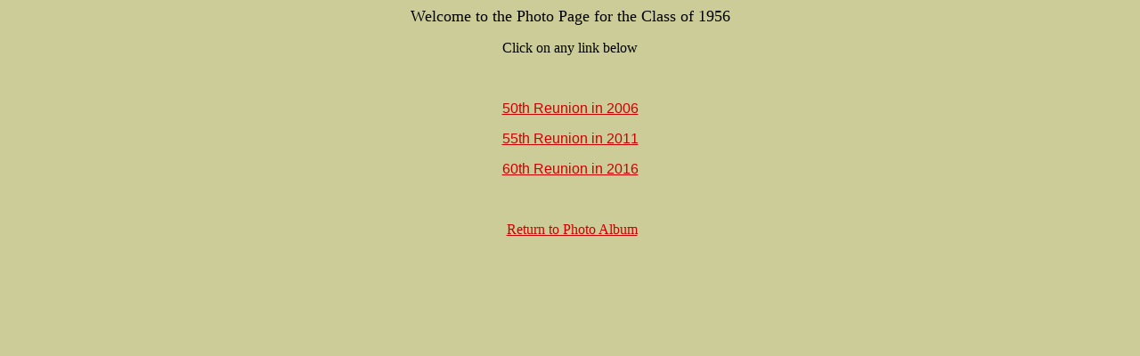

--- FILE ---
content_type: text/html
request_url: http://osawatomiealumni.com/PHOTOALBUM/1956/1956.htm
body_size: 490
content:
<HTML>
<!--This file created 6:58 PM  6/1/2016 by Claris Home Page version 3.0-->
<HEAD>
   <TITLE>Class of 1956</TITLE>
   <META NAME=GENERATOR CONTENT="Claris Home Page 3.0">
   <X-CLARIS-WINDOW TOP=0 BOTTOM=569 LEFT=0 RIGHT=1352>
   <X-CLARIS-TAGVIEW MODE=minimal>
</HEAD>
<BODY BGCOLOR="#CCCC99" LINK="#CC0000" ALINK="#CC0000" VLINK="#CC0000">
<CENTER><FONT SIZE="+1" FACE="Lucida Calligraphy">Welcome to the
Photo Page for the Class of 1956</FONT>

<P><FONT FACE="Lucida Calligraphy">Click on any link below</FONT></P>

<P>&nbsp;</P>

<P><A HREF="1956-50th.htm"><FONT FACE="Arial">50th Reunion in
2006</FONT></A></P>

<P><A HREF="1956-55th.htm"><FONT FACE="Arial">55th Reunion in
2011</FONT></A></P>

<P><A HREF="1956-60th-2016.htm"><FONT FACE="Arial">60th Reunion in
2016</FONT></A></P>

<P>&nbsp;</P>

<P>&nbsp;<A HREF="../photoalbum.htm"><FONT FACE="Lucida Calligraphy">Return
to Photo Album</FONT></A></P></CENTER>
</BODY>
</HTML>
